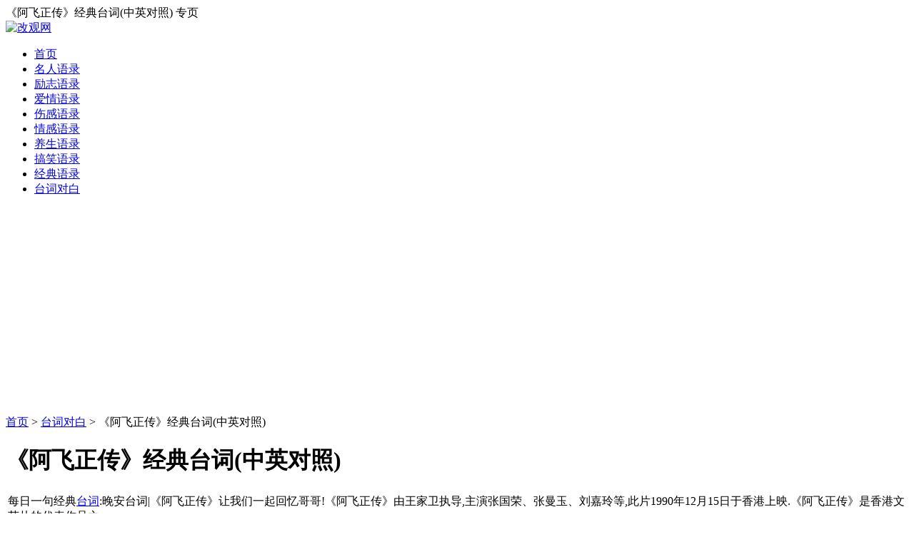

--- FILE ---
content_type: text/html
request_url: https://www.ggrj.com/05/832.html
body_size: 12913
content:
<!DOCTYPE html PUBLIC "-//W3C//DTD XHTML 1.0 Transitional//EN" "https://www.w3.org/TR/xhtml1/DTD/xhtml1-transitional.dtd">
<html xmlns="https://www.w3.org/1999/xhtml">
<head>
<meta http-equiv="Content-Type" content="text/html; charset=gb2312" />
<title>《阿飞正传》经典台词(中英对照)</title>
<meta name="keywords" content="《阿飞正传》经典台词(中英对照),阿飞正传,经典,台词,中英,对照," />
<meta name="description" content="《阿飞正传》经典台词(中英对照),每日一句经典台词:晚安台词|《阿飞正传》让我们一起回忆哥哥!《阿飞正传》由王家卫执导,主演张国荣、张曼玉、刘嘉玲等,此片1990年12月15日于香港上映.《阿飞正传》是香港文艺片的代表作品之一 1. April 16, 1960, one minute before 3 pm. You are with me. B" />

<link rel="canonical" href="https://www.ggrj.com/05/832.html"/> 
<link href="https://www.ggrj.com/templets/default/style/dedecms.css" rel="stylesheet" media="screen" type="text/css" />

<meta http-equiv="mobile-agent" content="format=xhtml;url=https://m.ggrj.com/view.php?aid=832">
<script type="text/javascript">if(window.location.toString().indexOf('pref=padindex') != -1){}else{if(/AppleWebKit.*Mobile/i.test(navigator.userAgent) || (/MIDP|SymbianOS|NOKIA|SAMSUNG|LG|NEC|TCL|Alcatel|BIRD|DBTEL|Dopod|PHILIPS|HAIER|LENOVO|MOT-|Nokia|SonyEricsson|SIE-|Amoi|ZTE/.test(navigator.userAgent))){if(window.location.href.indexOf("?mobile")<0){try{if(/Android|Windows Phone|webOS|iPhone|iPod|BlackBerry/i.test(navigator.userAgent)){window.location.href="https://m.ggrj.com/view.php?aid=832";}else if(/iPad/i.test(navigator.userAgent)){}else{}}catch(e){}}}}</script>


</head>
<body class="articleview">
<div class="header_top">  
    <div class="w960 center">  
     <!--<span id="time" class="time">Welcome to GGRJ</span>-->
     <span id="time" class="time">《阿飞正传》经典台词(中英对照) 专页</span>
    </div> 
</div>
<div class="header">
	<div class="top w960 center">
      <div class="title">
        <a href="https://www.ggrj.com"><img src="https://www.ggrj.com/templets/default/images/logo.gif" height="54" width="216" alt="改观网"/></a> 
      </div>
      <div class="banner"></div>
      <div class="banner2"></div>
       
	</div><!-- //top -->
	<!-- //菜单 -->
	<div class="module blue mT10 wrapper w963">
  	<div class="top">
    	<!-- //如果不使用currentstyle，可以在channel标签加入 cacheid='channeltoplist' 属性提升性能 -->
    <div id="navMenu">
    	<ul>
      	<li><a href='https://www.ggrj.com/'><span>首页</span></a></li>
      	
      	<li><a href='https://www.ggrj.com/mryl/' ><span>名人语录</span></a></li>
      	
      	<li><a href='https://www.ggrj.com/lzyl/' ><span>励志语录</span></a></li>
      	
      	<li><a href='https://www.ggrj.com/aqyl/' ><span>爱情语录</span></a></li>
      	
      	<li><a href='https://www.ggrj.com/sgyl/' ><span>伤感语录</span></a></li>
      	
      	<li><a href='https://www.ggrj.com/qgyl/' ><span>情感语录</span></a></li>
      	
      	<li><a href='https://www.ggrj.com/ysyl/' ><span>养生语录</span></a></li>
      	
      	<li><a href='https://www.ggrj.com/gxyl/' ><span>搞笑语录</span></a></li>
      	
      	<li><a href='https://www.ggrj.com/yulu/' ><span>经典语录</span></a></li>
      	<li class='hover'><a href='https://www.ggrj.com/taici/' ><span>台词对白</span></a></li>
    	</ul>
    </div>	

		</div>
	</div>

</div><!-- //header -->

<!-- /header -->
<div class="w960 center clear mt1">

<div class="pleft">


 <div class="place"> <!-- <strong>当前位置:</strong> --> <a href='https://www.ggrj.com/'>首页</a> > <a href='https://www.ggrj.com/taici/'>台词对白</a> >  《阿飞正传》经典台词(中英对照)</div>
 <!-- /place -->


  <div>
<script src='https://www.ggrj.com/plus/ad_js.php?aid=26' language='javascript'></script>
  </div>


 <div class="viewbox">
  <div class="title">
   <h1>《阿飞正传》经典台词(中英对照)</h1>
  </div>

  <div class="content">
   <table width='100%'>
    <tr>
     <td><div>
     			<script src='https://www.ggrj.com/plus/ad_js.php?aid=15' language='javascript'></script>
             
     	 </div>
     
      每日一句经典<a href='https://www.ggrj.com/taici/' target='_blank'><u>台词</u></a>:晚安台词|《阿飞正传》让我们一起回忆哥哥!《阿飞正传》由王家卫执导,主演张国荣、张曼玉、刘嘉玲等,此片1990年12月15日于香港上映.《阿飞正传》是香港文艺片的代表作品之一。<br />
<br />
1. April 16, 1960, one minute before 3 pm. You are with me. Because of you, I&rsquo;ll remember that one minute. From now on, we&rsquo;re friends of one minute. This is a fact, you can&rsquo;t deny it. Cause it&rsquo;s past.<br />
一九六零年四月十六日下午三时之前的一分钟，你跟我在一起，因为你我会记得那一分钟。由现在开始我们就是一分钟的朋友，这是一个事实，你不容否认的，因为已经过去了。<br />
<br />
2. Where I come, where I go.<br />
那里来的，那里走。<br />
<br />
3. If it is lost, I may be lost too.<br />
如果电话号码也可以遗失，就是说人也可以遗失了。<br />
<br />
4. I&rsquo;ve heard that there was a kind of bird with no legs. It could fly and fly only. When it got tired, it slept in the wind. This kind of bird could land only once, that was the time it died.<br />
我听人家说，世界上有一种鸟是没有脚的，它可以一直的飞呀飞，飞得累了便在风中睡觉，这种鸟一辈子只可以下地一次，那一次就是它死的时候。<br />
<br />
5. Go and find her yourself if you can.<br />
你有本事你自己去寻嘛。<br />
<br />
6. I want you to hate me, at least, you won&rsquo;t forget me.<br />
我是要你恨我，这样你就不会忘记我。<br />
<br />
7. I just want to stay with you.<br />
我只想和你在一起。<br />
<br />
8. Why are you so attentive to me? You can&rsquo;t please me for my whole life.<br />
你为什么要迁就我？你迁就我一时，迁就不了我一辈子。<br />
<br />
9. You won&rsquo;t be happy to stay with me.<br />
你和我在一起是不会快乐的。<br />
<br />
10. I don&rsquo;t know how many women else I&rsquo;d fall for in my life, I won&rsquo;t know whom I love most till the end of my life.<br />
我这辈子还不知道会喜欢多少个女人，不到最后我也不知道谁是我最喜欢的。<br />
<br />
11. Many trouble will be solved after a good sleep.<br />
有很多事情，一觉醒来就会没事的了。<br />
<br />
12. You should make up your mind. If you really can&rsquo;t live without him, why don&rsquo;t you tell him? If not, pretend not knowing this guy from this very minute.<br />
做人嘛，要么要，要么不要，如果你真的不能失去他，你不就上去告诉他不能失去他嘛！不然，你便由这分钟开始，当作不认识这个人。<br />
<br />
13. I always think that a minute can pass very fast, but sometimes it takes long.<br />
我以前以为一分钟会好快过去，其实可以很久的。<br />
<br />
14. Don&rsquo;t compare with others. I don&rsquo;t think that I was poor before Till I found out that. I didn&rsquo;t have a new uniform every year, but my classmates all had new ones. At that moment, I realized that I was poor.<br />
做人，千万不要比较。我以前不觉得自己穷，知道我念书之后，其他的同学每年都有新校服，而我穿来穿去都是那一套，那个时候，我觉得自己穷。<br />
<br />
15. Are you very poor? Maybe I can support you!<br />
你是不是很拮据呀？我养你吧！<br />
<br />
16. You always want to keep me with you, so now I won&rsquo;t let you go.<br />
一直以来你从不肯放过我，到现在我也绝对不会放过你。<br />
<br />
17. You always use such an excuse before. You can&rsquo;t use it any longer. Go as far as you can. Don&rsquo;t let me know that you are cheating yourself.<br />
你以前做人，总是用这个借口，你以后再也不可以用这个借口了。你要飞就飞得远点，你不要有一天让我晓得，你自己在骗自己。<br />
<br />
18. He treats all women the same.<br />
他对每个女人都是一样的罢了。<br />
<br />
19. I shouldn&rsquo;t be here actually, I shouldn&rsquo;t give you such a chance to feel cheerful. But I feel he likes me a bit more. No matter how, he left you because of me.<br />
其实我不应该来的，我不应该给你一个痛快的机会。不过我始终都觉得他喜欢我多一点，无论如何，她也是因为我而抛弃你的。<br />
<br />
20. It&rsquo;s better for you to know it earlier. You are the one to cry now, I have recovered long ago.<br />
这些事早知道总比迟些知道好。现在哭的是你而不是我，我很久以前已经复原了啦！<br />
<br />
21. -Am I silly?<br />
-No, I am the same when I was still young.<br />
-我是不是很傻呀？<br />
-不是呀，我年轻使也是这样。<br />
<br />
22. By the time when I left this house, I knew that there was someone behind starring at me. Though I wouldn&rsquo;t come back anymore, I just want to see her for once, To look at her face. Since she doesn&rsquo;t give me a chance, I won&rsquo;t give her such a chance.<br />
当我离开这个家的时候，我知道身后有一双眼睛看着我，然而我是不会回头的。我只不过是想看看她，看看她的样子，既然她不给我机会，我也不会给她这个机会。<br />
<br />
23. It&rsquo;s bored to stay in one place for a long time.<br />
一个地方住久了，会腻的。<br />
<br />
24. Not everybody is like you! You need not care about life! I have to work, to earn my living, didn&rsquo;t you know?<br />
不是人人都像你的！不忧吃不忧用，不用<a href='https://www.ggrj.com/04/86.html' target='_blank'><u>工作</u></a>！我要干活的，你知不知道？<br />
<br />
25. If you could fly, you would not have to be here. Go and fly, if you have such ability!<br />
你懂飞便不会蹲在这儿了！飞吧！有本事飞给我看吧！<br />
<br />
26. Don&rsquo;t look down upon yourself if this day come!<br />
到时你不要自卑啊！<br />
<br />
27. I do want to know is the end shot of my life. So, I must no close my eyes when I die.<br />
我想知道的是我这一生最后一刻会看见什么，所以我死的时候一定不会瞌上眼睛。<br />
<br />
28. Life is so long, many things that I have not yet seen, I don&rsquo;t know. I don&rsquo;t know what I want to see most.<br />
一辈子那么长，好多东西我也没见过，我也不知道！我也不知道我最想看见什么！<br />
<br />
29. Life actually is not long, it&rsquo;s time to think it over.<br />
一辈子不会太长的。想得来也该是时候了。<br />
<br />
30. I can remember what should be remembered.<br />
要记得的我永远都会记得。<br />
<br />
31. Maybe I will never meet her again. Even if I can see her, maybe she can&rsquo;t recognize me.<br />
也许我以后也没有机会再看见她了。就算再见到她，可能她也不会认得我。&nbsp;
<p>
	32. 我不知道他有没有因为我而记住那一分钟，但我一直都记住这个人。&nbsp;</p>
<p>
	33. 以前我以为有一种鸟一开始就会飞，飞到死亡的那一天才落地。其实它什么地方也没去过，那鸟一开始就已经死了。</p>
<p>
	34、<span class="Apple-tab-span" style="white-space:pre"> </span>&ldquo;我听别人说这世界上有一种鸟是没有脚的，它只能够一直的飞呀飞呀，飞累了就在风里面睡觉，这种鸟一辈子只能下地一次，那一次就是它死的时候。&rdquo;</p>
<p>
	35、<span class="Apple-tab-span" style="white-space:pre"> </span>你一直在远方漂泊着，没有固定的方向，一会儿向东 一会儿向西 一会儿定在那里 哪也不去，你不孤独也不寂寞 你的心是空空的幽谷，深不可测却又一无所有，你和风筝一起飞翔 可你只能体验片刻的欢愉，因为人们总有松手的那一刻 风筝总有断线的一瞬间，你也哭泣 眼泪被风吹成直线 落进大地 咸咸的液体成了滋润万物的泉源，你的悲伤竟能化作沐浴生物的甘霖，你不哭泣 因为你的漂泊没有止境，这一路 你需要更多的是面无表情的宁静，也有微笑 当你疲惫时你的嘴角会盛开一朵美丽万分的昙花，虽是一瞬 但那时 一切都已结束 并无遗憾可言。</p>
<p>
	36、<span class="Apple-tab-span" style="white-space:pre"> </span>张曼玉:坐一会儿好了，过会我们要关门了。</p>
<p>
	37、<span class="Apple-tab-span" style="white-space:pre"> </span>我常常对自己说，别告诉别人你不开心，勤奋点做事，没什么事便早点回家睡觉去。</p>
<p>
	38、<span class="Apple-tab-span" style="white-space:pre"> </span>我曾经说过不到最后一刻我也不会知道最喜欢的女人是谁，不知道她现在在干什么呢？&nbsp;</p>
<p>
	39、<span class="Apple-tab-span" style="white-space:pre"> </span>从现在开始我们就是一分钟的朋友，这是事实，你改变不了，因为已经过去了。&nbsp;</p>
<p>
	40、<span class="Apple-tab-span" style="white-space:pre"> </span>天开始亮了，今天的天气看上去不错，不知道今天的日落会是怎么样的呢？</p>
<p>
	41、<span class="Apple-tab-span" style="white-space:pre"> </span>我以前以为，一分钟很快就会过去，其实可以很长的，有一天有个人，指着手表跟我说，他会因为那一分钟，而永远记住我，那时候我我觉得很动听，但现在我看着时钟，我就告诉自己，我要从这一分钟开始，忘掉这个人。</p>
<p>
	42、<span class="Apple-tab-span" style="white-space:pre"> </span>张国荣从母亲家里出来后，那一段的独白:我终于来到亲生母亲的家了，但是她不肯见我，佣人说她已经不住这里了。当我离开这房子的时候，我知道身后有一双眼睛盯着我，但我是一定不会回头的。我只不过想见见她，看看她的样子，既然她不给我机会，我也一定不会给她机会。</p>
<p>
	43、<span class="Apple-tab-span" style="white-space:pre"> </span>以前我以为有一种鸟一开始飞就会， 飞到死亡的那一天才落地。&nbsp;</p>
<p>
	44、<span class="Apple-tab-span" style="white-space:pre"> </span>平时我们觉得生活平淡，沉闷单一。总是在相同的地方，做着相同的事情，思想和感觉也差不多。熟悉了，习惯了，厌倦了，就以为生活仅此而已！但实际上，生活并不是我们以为的那么枯燥！</p>
<p>
	45、<span class="Apple-tab-span" style="white-space:pre"> </span>&ldquo;我想放弃他，但是真的投入了很多，包括感情、时间和金钱，不想就这样付诸东流,我该怎么办？&rdquo;</p>
<p>
	46、<span class="Apple-tab-span" style="white-space:pre"> </span>一九六零年四月十六号下午三点之前的一分钟你和我在一起，因为你我会记住这一分钟。&nbsp;</p>
<p>
	47、<span class="Apple-tab-span" style="white-space:pre"> </span>我不知道他有没有因为我而记住那一分钟，但我一直都记住这个人。之后他真的每天都来，我们就从一分钟的朋友变成两分钟的朋友，没多久，我们每天至少见一个小时。</p>
<p>
	48、<span class="Apple-tab-span" style="white-space:pre"> </span>我曾经说过不到最后一刻我也不会知道最喜欢的女人是谁，不知道她现在在干什么呢？&nbsp;</p>
<p>
	49、<span class="Apple-tab-span" style="white-space:pre"> </span>&ldquo;以前我以为有一种鸟从一开始飞就可以飞到死的一天才落地，其实他什么地方都没有去过，这只鸟从一开始就已经死了。&rdquo;</p>
<p>
	50、<span class="Apple-tab-span" style="white-space:pre"> </span>张曼玉:你到底有没有喜欢过我?张国荣:我这一辈子不知道还会喜欢多少个女人，不到最后我也不知道最喜欢哪一个。阿飞正传经典台词。</p>
<p>
	51、<span class="Apple-tab-span" style="white-space:pre"> </span>我以前以为一分钟很快就会过去，其实是可以很长的。有一天有个人指着手表跟我说，他说会因为那一分钟而永远记住我，那时候我觉得很动听&hellip;&hellip;但现在我看着时钟，我就告诉自己，我要从这一分钟开始忘掉这个人。</p>
<p>
	52、<span class="Apple-tab-span" style="white-space:pre"> </span>从现在开始我们就是一分钟的朋友，这是事实，你改变不了，因为已经过去了。&nbsp;</p>
<p>
	53、<span class="Apple-tab-span" style="white-space:pre"> </span>我不知道他有没有因为我而记住那一分钟，但我一直都记住这个人。&nbsp;</p>
<p>
	54、<span class="Apple-tab-span" style="white-space:pre"> </span>做人，要么要，要么不要。如果你真的不能没有他，那你告诉他你不能没有他呀!不然的话，从这一分钟开始就当作不认识这个人。阿飞正传经典台词。</p>
<p>
	55、<span class="Apple-tab-span" style="white-space:pre"> </span>张国荣头也不回地离开菲律宾生母家，&ldquo;我只不过想见见她，看看她的样子，既然她不给我机会，我也一定不会给她机会。&rdquo;</p>
<p>
	56、<span class="Apple-tab-span" style="white-space:pre"> </span>我终于来到亲生母亲的家了，但是她不肯见我，佣人说她已经不住这里了。&nbsp;<br />
	<img alt="《阿飞正传》经典台词(中英对照)" src="https://www.ggrj.com/uploads/allimg/161005/1-161005122329601.jpg" style="width: 578px; height: 371px;" /></p>
<p>
	57、<span class="Apple-tab-span" style="white-space:pre"> </span>张曼玉:这种事，早点知道比晚点知道要好。现在哭的是你又不是我。我已经没事很久了。</p>
<p>
	58、<span class="Apple-tab-span" style="white-space:pre"> </span>这世界上有一种鸟是没有脚的，它只能够一直的飞，飞累了就睡在风里，这种鸟一辈子只能下地一次，那一次就是死亡的时候。</p>
<p>
	59、<span class="Apple-tab-span" style="white-space:pre"> </span>我只不过想见见她，看看她的样子，既然她不给我机会，我也一定不会给她机会。&nbsp;</p>
<p>
	60、<span class="Apple-tab-span" style="white-space:pre"> </span>我想辞职，但现在工作比较轻松，薪水中等偏高，如果换了地方，之前的积累也就浪费了，好纠结&hellip;&hellip;&rdquo;</p>
<p>
	61、<span class="Apple-tab-span" style="white-space:pre"> </span>张曼玉:我昨晚没有做梦见到你。张国荣:是呀，你昨晚一直没睡。这是没用的，你一定会见到我的。</p>
<p>
	62、<span class="Apple-tab-span" style="white-space:pre"> </span>其实它什么地方也没去过，那鸟一开始就已经死了。&nbsp;</p>
<p>
	63、<span class="Apple-tab-span" style="white-space:pre"> </span>十六号，四月十六号。一九六零年四月十六号下午三点之前的一分钟你和我在一起，因为你我会记住这一分钟。从现在开始我们就是一分钟的朋友，这是事实，你改变不了，因为已经过去了。我明天会再来。</p>
<p>
	64、<span class="Apple-tab-span" style="white-space:pre"> </span>我终于来到亲生母亲的家了，但是她不肯见我，佣人说她已经不住这里了。&nbsp;</p>
<p>
	65、<span class="Apple-tab-span" style="white-space:pre"> </span>我听别人说这世界上有一种鸟是没有脚的，它只能够一直的飞呀飞呀，飞累了就在风里面睡觉，这种鸟一辈子只能下地一次，那一次就是它死亡的时候。 &nbsp;</p>
<p>
	66、<span class="Apple-tab-span" style="white-space:pre"> </span>当我离开这房子的时候，我知道身后有一双眼睛盯着我，但我是一定不会回头的。&nbsp;</p>
<p>
	67、<span class="Apple-tab-span" style="white-space:pre"> </span>其实它什么地方也没去过，那鸟一开始就已经死了。&nbsp;</p>
<p>
	68、<span class="Apple-tab-span" style="white-space:pre"> </span>张国荣:一九六零年四月十六号下午三点之前一分钟你和我在一起，因为你我会记住这一分钟。从现在开始我们就是一分钟的朋友。</p>
<p>
	69、<span class="Apple-tab-span" style="white-space:pre"> </span>以前我以为有一种鸟一开始飞就会， 飞到死亡的那一天才落地。&nbsp;</p>
<p>
	70、<span class="Apple-tab-span" style="white-space:pre"> </span>你不需要为了外界的眼光而改变自己，也不需要为了把自己嫁出去而降低择偶标准。恋爱是你自己的事情，跟那些苦口婆心劝你找个好人嫁了的人没有半毛钱关系。</p>
<p>
	71、<span class="Apple-tab-span" style="white-space:pre"> </span>想要做出改变，又担心&ldquo;亏本&rdquo;，浪费了之前的投入。这样的两难心态，是不是很熟悉？</p>
<p>
	72、<span class="Apple-tab-span" style="white-space:pre"> </span>一九六零年四月十六号下午三点之前的一分钟你和我在一起，因为你我会记住这一分钟。&nbsp;</p>
<p>
	73、<span class="Apple-tab-span" style="white-space:pre"> </span>我听别人说这世界上有一种鸟是没有脚的，它只能够一直的飞呀飞呀，飞累了就在风里面睡觉，这种鸟一辈子只能下地一次，那一次就是它死亡的时候。 &nbsp;</p>
<p>
	74、<span class="Apple-tab-span" style="white-space:pre"> </span>天开始亮了，今天的天气看上去不错，不知道今天的日落会是怎么样的呢？</p>
<p>
	75、<span class="Apple-tab-span" style="white-space:pre"> </span>我不知道他有没有因为我而记住那一分钟，但我一直都记住这个人。&nbsp;</p>
<p>
	76、<span class="Apple-tab-span" style="white-space:pre"> </span>我只不过想见见她，看看她的样子，既然她不给我机会，我也一定不会给她机会。&nbsp;</p>
<p>
	77、<span class="Apple-tab-span" style="white-space:pre"> </span>以前我以为有一种鸟一开始就会飞，飞到死亡的那一天才落地。其实它什么地方也没去过，那鸟一开始就已经死了。</p>
<p>
	78、<span class="Apple-tab-span" style="white-space:pre"> </span>只要我们愿意打开心扉，在每一个当下，每一件事情中找到好的感觉，就能遇见丰富精彩的生活，拥抱振奋人心的新鲜事物...</p>
<p>
	79、<span class="Apple-tab-span" style="white-space:pre"> </span>刘嘉玲:其实我不应该来的，我不应该给你一个痛快的机会。不过我始终觉得他爱我多一点，说到底他是因为我而离开你的。</p>
<p>
	80、<span class="Apple-tab-span" style="white-space:pre"> </span>当我离开这房子的时候，我知道身后有一双眼睛盯着我，但我是一定不会回头的。</p>
<h2>
	81、一分钟</h2>
<p>
	　　张国荣：十六号，四月十六号。一九六零年四月十六号下午三点之前的一分钟你和我在一起，因为你我会记住这一分钟。从现在开始我们就是一分钟的朋友，这是事实，你改变不了，因为已经过去了。我明天会再来。<br />
	　　张曼玉独白：我不知道他有没有因为我而记住那一分钟，但我一直都记住这个人。之后他真的每天都来，我们就从一分钟的朋友变成两分钟的朋友，没多久，我们每天至少见一个小时。<br />
	　　张曼玉：我以前以为一分钟很快就会过去，其实是可以很长的。有一天有个人指着手表跟我说，他说会因为那一分钟而永远记住我，那时候我觉得很动听。。。但现在我看着时钟，我就告诉自己，我要从这一分钟开始忘掉这个人。<br />
	　　刘德华：&ldquo;去年四月十六号三点你在做什么？&rdquo;<br />
	　　张国荣说：&ldquo;她告诉你的啊&rdquo;<br />
	　　&ldquo;要记得的我永远都会记得。&rdquo;　　</p>
<h2>
	82、妥协</h2>
<p>
	　　张曼玉：我想搬到这里和你一起住。<br />
	　　张国荣：好。<br />
	　　张曼玉：那我怎样跟我爸说呀？<br />
	　　张国荣：说什么？<br />
	　　张曼玉：我们的事呀。<br />
	　　张国荣：我们的什么事？<br />
	　　&hellip;&hellip;<br />
	　　张曼玉：你会不会和我结婚？<br />
	　　张国荣：不会<br />
	　　张曼玉：我以后不会再来了<br />
	　　张曼玉：我还是想搬到这里和你一起住。<br />
	　　张国荣：我不会和你结婚<br />
	　　张曼玉：不结婚也没关系，我就是想和你在一起<br />
	　　张国荣：你能容忍一刻，难道你一辈子不结婚？　　</p>
<h2>
	83、那只鸟</h2>
<p>
	　　&ldquo;我听别人说这世界上有一种鸟是没有脚的，它只能够一直的飞呀飞呀，飞累了就在风里面睡觉，这种鸟一辈子只能下地一次，那一次就是它死的时候。&rdquo;<br />
	　　&ldquo;以前我以为有一种鸟从一开始飞就可以飞到死的一天才落地，其实他什么地方都没有去过，这只鸟从一开始就已经死了。&rdquo;　　</p>
<h2>
	84、生母</h2>
<p>
	　　张国荣从母亲家里出来后，那一段的独白：我终于来到亲生母亲的家了，但是她不肯见我，佣人说她已经不住这里了。当我离开这房子的时候，我知道身后有一双眼睛盯着我，但我是一定不会回头的。我只不过想见见她，看看她的样子，既然她不给我机会，我也一定不会给她机会。</p>
<h2>
	85、两个女人</h2>
<p>
	　　张曼玉：坐一会儿好了，过会我们要关门了。<br />
	　　刘嘉玲：其实我不应该来的，我不应该给你一个痛快的机会。不过我始终觉得他爱我多一点，说到底他是因为我而离开你的。<br />
	　　张曼玉：这种事，早点知道比晚点知道要好。现在哭的是你又不是我。我已经没事很久了。　　</p>
<h2>
	86、无情</h2>
<p>
	　　张国荣：你走出去以后就不要再回来了。<br />
	　　刘嘉玲：你是不是对每个女人都是这样子。<br />
	　　张国荣：我这一辈子不知道还会喜欢多少个女人，不到最后我也不知道会喜欢哪一个。</p>
                            
       
                <!--(责任编辑：网友投稿) -->
                <div style="color:#DCDCDC; font-size:10px; "> 
					         <h4>		
                     <small></small>2016-10-05 12:22&nbsp;&nbsp;

                     <span>阅读 </span><script src="https://www.ggrj.com/plus/count.php?view=yes&aid=832&mid=1" type='text/javascript' language="javascript"></script>  
                   </h4>
                </div>      
      </td>
    </tr>
   </table>
  </div>
  <!-- /content -->

  <div class="dede_pages">
   <ul class="pagelist">
    
   </ul>
  </div>


      <div>
        <script src='https://www.ggrj.com/plus/ad_js.php?aid=27' language='javascript'></script>
      </div>
 
      <div>     

              
            <div style="float:left;padding-top:14px;font-size:12px;color:#666;">&nbsp;<strong>《阿飞正传》经典台词(中英对照)</strong>&nbsp;为你推荐： 
            </div>
        
      </div>

 </div>
 <!-- /viewbox -->



 <div class="" >      
  <ul class="e2">
   <table width='100%' border='0' cellspacing='0' cellpadding='0'>
<tr>
    <td width='50%'>
<li> <a href='https://www.ggrj.com/23/3734.html' class='preview'><img src='https://www.ggrj.com/images/defaultpic.gif'/></a>
     <a href="https://www.ggrj.com/23/3734.html" class="title" style="color: #333333;" >《海市蜃楼》经典台词</a> 
   </li>
    </td>
    <td width='50%'>
<li> <a href='https://www.ggrj.com/02/3626.html' class='preview'><img src='https://www.ggrj.com/uploads/tongyongimg/tyimg (336).jpg'/></a>
     <a href="https://www.ggrj.com/02/3626.html" class="title" style="color: #333333;" >报菜名全部台词</a> 
   </li>
    </td>
    </tr>
    </table>

  </ul>
 </div>  
 <!-- /相关阅读 -->
<!-- google baidu tuijian -->
 <div>
    <br />
    <script async src="//pagead2.googlesyndication.com/pagead/js/adsbygoogle.js"></script>
    <ins class="adsbygoogle"
         style="display:block"
         data-ad-format="autorelaxed"
         data-ad-client="ca-pub-3277694526234025"
         data-ad-slot="1821768979"></ins>
    <script>
         (adsbygoogle = window.adsbygoogle || []).push({});
    </script>
    <br />
    
         <div id="hm_t_46944"></div>
 </div>
 
</div>
<!-- //左边内容结束 -->


<!-- //右边内容开始 -->
<div class="pright"> 
 <div class="pright">


     <div>
<script src='https://www.ggrj.com/plus/ad_js.php?aid=28' language='javascript'></script>
     </div>
<br />

  <div>
   <dl class="tbox">
    <dt><strong>栏目列表</strong></dt>
    <dd>
     <ul class="d6">
      
     </ul>
    </dd>
   </dl>
  </div>


  <div id="contentRtPicAD" style="margin:10px auto"> </div>
  <div class="commend mt1">
   <dl class="tbox light">
    <dt class='light'><strong>推荐的台词对白</strong></dt>
    <dd class='light'>
     <ul class="d4">
      <li><a href="https://www.ggrj.com/19/1960.html">《大鱼海棠》经典台词（中日对照版）</a>
       <p>今天上映的大鱼海棠电影，在豆瓣上评分非常高，大鱼海棠是一部万众期待的一部动画电影...</p>
      </li>
<li><a href="https://www.ggrj.com/19/1958.html">大话西游经典台词【英文版&amp;中文版】</a>
       <p>周星驰主演的大话西游电影是非常受人喜欢的，也是周星驰最好看的电影之一。大话西游里...</p>
      </li>
<li><a href="https://www.ggrj.com/14/13.html">《肖申克的救赎》经典台词(中英文对照)</a>
       <p>《肖申克的救赎》经典台词（英文台词在下面），又名: 月黑高飞(港) / 刺激1995(台) / ...</p>
      </li>
<li><a href="https://www.ggrj.com/01/301.html">【蝙蝠侠大战超人：正义黎明】经典台词</a>
       <p>蝙蝠侠大战超人：正义黎明 Batman v Superman: Dawn of Justice (2016)，又名: 蝙蝠侠...</p>
      </li>
<li><a href="https://www.ggrj.com/14/14.html">这个杀手不太冷经典台词(中英对照)</a>
       <p>因为自己非常喜欢，如果还有不完整或者不恰当的希望补充。 永远的那份温暖与从容 Lon:...</p>
      </li>
<li><a href="https://www.ggrj.com/14/15.html">阿甘正传经典台词（英文/中文对照）</a>
       <p>阿甘正传经典台词 大全，阿甘正传经典语录，阿甘正传经典对白，中文和英语对照，全网...</p>
      </li>
<li><a href="https://www.ggrj.com/08/370.html">【美国队长3：英雄内战】经典台词</a>
       <p>有些电影都还没看就可以打五星，正如这部电影一样， 《美国队长3：英雄内战》 Captain...</p>
      </li>
<li><a href="https://www.ggrj.com/15/16.html">霸王别姬经典台词</a>
       <p>霸王别姬经典台词，霸王别姬经典语录，张国荣： 1、不疯魔不成活。 2、娘，冷，水都结...</p>
      </li>
<li><a href="https://www.ggrj.com/21/26.html">《幸福额度》经典台词</a>
       <p>1、我觉得幸福就是,不因为去追求过多的幸福,而感到不幸福。 2、到底为了爱情,为了幸福...</p>
      </li>
<li><a href="https://www.ggrj.com/13/7.html">小时代经典台词</a>
       <p>小时代经典台词...</p>
      </li>

     </ul>
    </dd>
   </dl>
  </div>
  <!-- /commend -->

  <div>
<script src='https://www.ggrj.com/plus/ad_js.php?aid=29' language='javascript'></script>
  </div>
  <br />

  <div class="hot mt1">
   <dl class="tbox light">
    <dt class='light'><strong>热点的台词对白</strong></dt>
    <dd class='light'>
     <ul class="c1 ico2">
      <li><a href="https://www.ggrj.com/15/18.html">海上钢琴师经典台词(中英对照)</a></li>
<li><a href="https://www.ggrj.com/31/187.html">快板台词大全</a></li>
<li><a href="https://www.ggrj.com/14/14.html">这个杀手不太冷经典台词(中英对</a></li>
<li><a href="https://www.ggrj.com/07/217.html">大鱼海棠 经典台词</a></li>
<li><a href="https://www.ggrj.com/26/69.html">春娇与志明经典台词</a></li>
<li><a href="https://www.ggrj.com/02/829.html">《怦然心动》经典台词(中英对照)</a></li>
<li><a href="https://www.ggrj.com/21/2926.html">《人间失格》经典语录 人间失格</a></li>
<li><a href="https://www.ggrj.com/18/28.html">《三傻大闹宝莱坞》经典台词(中</a></li>
<li><a href="https://www.ggrj.com/24/267.html">寻龙诀 经典台词</a></li>
<li><a href="https://www.ggrj.com/20/1263.html">算命先生台词 经典算命金句</a></li>
<li><a href="https://www.ggrj.com/02/192.html">结婚誓言经典台词</a></li>
<li><a href="https://www.ggrj.com/14/15.html">阿甘正传经典台词（英文/中文对</a></li>
<li><a href="https://www.ggrj.com/07/216.html">《再次出发》经典台词(中英对照)</a></li>
<li><a href="https://www.ggrj.com/10/3440.html">动物世界(2018)暑期强档 电影台</a></li>
<li><a href="https://www.ggrj.com/29/811.html">《东邪西毒》经典台词对白（惊蛰</a></li>
<li><a href="https://www.ggrj.com/21/1046.html">《奇异博士》经典台词</a></li>
<li><a href="https://www.ggrj.com/16/2133.html">《卡萨布兰卡》经典台词(中英文</a></li>
<li><a href="https://www.ggrj.com/19/172.html">主持人开场白台词</a></li>
<li><a href="https://www.ggrj.com/14/13.html">《肖申克的救赎》经典台词(中英</a></li>
<li><a href="https://www.ggrj.com/22/3516.html">【电影台词】西虹市首富 (2018) </a></li>
<li><a href="https://www.ggrj.com/28/1186.html">《你的名字》经典语录台词（中文</a></li>
<li><a href="https://www.ggrj.com/06/40.html">《速度与激情7》经典台词</a></li>
<li><a href="https://www.ggrj.com/08/193.html">报菜名台词</a></li>
<li><a href="https://www.ggrj.com/05/212.html">《我的个神啊》经典台词</a></li>
<li><a href="https://www.ggrj.com/27/1220.html">《人间正道是沧桑》董建昌语录</a></li>
<li><a href="https://www.ggrj.com/01/301.html">【蝙蝠侠大战超人：正义黎明】经</a></li>
<li><a href="https://www.ggrj.com/04/311.html">【荒野猎人】经典台词(中英对照)</a></li>
<li><a href="https://www.ggrj.com/28/807.html">唐伯虎点秋香经典台词、诗句、表</a></li>
<li><a href="https://www.ggrj.com/31/358.html">【最全】北上广不相信眼泪经典台</a></li>
<li><a href="https://www.ggrj.com/30/1805.html">搞笑小品台词大全|幽默风趣短小</a></li>
<li><a href="https://www.ggrj.com/02/824.html">《英雄联盟》英雄台词大全</a></li>
<li><a href="https://www.ggrj.com/21/1044.html">《但丁密码》经典台词</a></li>
<li><a href="https://www.ggrj.com/18/2439.html">荒野行动经典台词，有哪些？</a></li>
<li><a href="https://www.ggrj.com/18/34.html">飞越疯人院经典台词(中英对照)</a></li>
<li><a href="https://www.ggrj.com/01/3501.html">【电影台词】厕所英雄 Toilet - </a></li>
<li><a href="https://www.ggrj.com/25/3321.html">《红与黑》经典语录 红与黑经典</a></li>
<li><a href="https://www.ggrj.com/04/1234.html">大男当婚经典台词 大男当婚2续集</a></li>
<li><a href="https://www.ggrj.com/27/1067.html">新闻晚知道台词</a></li>
<li><a href="https://www.ggrj.com/02/602.html">海洋之歌经典台词(中文、英文对</a></li>
<li><a href="https://www.ggrj.com/20/555.html">爱宠大机密经典台词</a></li>
<li><a href="https://www.ggrj.com/07/3505.html">【电影台词】风语咒 (2018) 上古</a></li>
<li><a href="https://www.ggrj.com/31/186.html">唐伯虎点秋香经典台词(中英对照)</a></li>
<li><a href="https://www.ggrj.com/28/3106.html">《暮光之城》经典台词（中文&amp</a></li>
<li><a href="https://www.ggrj.com/21/1047.html">《比利·林恩的中场战事》经典台</a></li>
<li><a href="https://www.ggrj.com/14/8.html">神偷奶爸2经典台词(中英对照)</a></li>
<li><a href="https://www.ggrj.com/30/1806.html">lol感人台词_英雄联盟集合伤感出</a></li>
<li><a href="https://www.ggrj.com/18/2440.html">绝地求生 经典台词，有哪些？</a></li>
<li><a href="https://www.ggrj.com/19/1306.html">《变形金刚5：最后的骑士》经典</a></li>
<li><a href="https://www.ggrj.com/28/806.html">《阿甘正传》经典台词（对白赏析</a></li>
<li><a href="https://www.ggrj.com/25/2241.html">《少年派的奇幻漂流》台词（中英</a></li>
<li><a href="https://www.ggrj.com/18/2156.html">葛优的《让子弹飞》经典片段台词</a></li>
<li><a href="https://www.ggrj.com/19/2169.html">《国王的演讲》经典台词、剧本（</a></li>
<li><a href="https://www.ggrj.com/18/1260.html">复仇者联盟台词 精彩对白 中英文</a></li>
<li><a href="https://www.ggrj.com/21/1045.html">《终结者2：审判日》经典台词</a></li>
<li><a href="https://www.ggrj.com/03/1233.html">天津快板台词 经典对唱</a></li>
<li><a href="https://www.ggrj.com/17/3402.html">黑豹经典台词对白、英文语录大盘</a></li>
<li><a href="https://www.ggrj.com/16/3396.html">21克拉 (2018)经典台词 高清电影</a></li>
<li><a href="https://www.ggrj.com/11/2087.html">日本动漫中有哪些经典的台词和原</a></li>
<li><a href="https://www.ggrj.com/30/814.html">《霸王别姬》经典台词(中文&amp;</a></li>
<li><a href="https://www.ggrj.com/31/1813.html">治愈系经典语录_一句很暖心的话_</a></li>
<li><a href="https://www.ggrj.com/13/3579.html">无名之辈电影经典台词 下半年票</a></li>
<li><a href="https://www.ggrj.com/08/3434.html">泄密者(2018)电影台词 吴镇宇佘</a></li>
<li><a href="https://www.ggrj.com/28/804.html">半藏大招台词</a></li>
<li><a href="https://www.ggrj.com/08/370.html">【美国队长3：英雄内战】经典台</a></li>
<li><a href="https://www.ggrj.com/07/509.html">路边野餐 经典台词</a></li>
<li><a href="https://www.ggrj.com/20/3363.html">狂暴巨兽经典台词 狂暴巨兽迅雷</a></li>
<li><a href="https://www.ggrj.com/22/2004.html">《楚门的世界》经典台词(中文&am</a></li>
<li><a href="https://www.ggrj.com/18/29.html">《放牛班的春天》经典台词</a></li>
<li><a href="https://www.ggrj.com/06/317.html">飞鹰艾迪经典台词</a></li>
<li><a href="https://www.ggrj.com/30/3618.html">小学生快板台词大全集(快板台词</a></li>
<li><a href="https://www.ggrj.com/30/221.html">《国产凌凌漆》经典台词</a></li>
<li><a href="https://www.ggrj.com/25/436.html">【海底总动员2：多莉去哪儿】经</a></li>
<li><a href="https://www.ggrj.com/18/33.html">《千与千寻》经典台词</a></li>
<li><a href="https://www.ggrj.com/22/3482.html">&lt;&lt;我不是药神&gt;&gt;电影</a></li>
<li><a href="https://www.ggrj.com/27/43.html">星际穿越经典台词（中文&amp;英</a></li>
<li><a href="https://www.ggrj.com/29/295.html">疯狂动物城经典台词 Zootopia (2</a></li>
<li><a href="https://www.ggrj.com/30/210.html">复仇者联盟2：奥创纪元 经典台词</a></li>
<li><a href="https://www.ggrj.com/14/11.html">狼少年经典台词</a></li>
<li><a href="https://www.ggrj.com/19/1960.html">《大鱼海棠》经典台词（中日对照</a></li>
<li><a href="https://www.ggrj.com/14/2783.html">龙族经典语录</a></li>
<li><a href="https://www.ggrj.com/08/194.html">三句半台词大全</a></li>
<li><a href="https://www.ggrj.com/18/2845.html">《解忧杂货店》经典语录_所有人</a></li>
<li><a href="https://www.ggrj.com/24/52.html">大圣娶亲经典台词</a></li>
<li><a href="https://www.ggrj.com/29/3497.html">【电影台词】邪不压正 (2018) 帅</a></li>
<li><a href="https://www.ggrj.com/25/2020.html">一念永恒_经典台词(念成沧海,一</a></li>
<li><a href="https://www.ggrj.com/13/1255.html">云图台词 经典精选 中英对白</a></li>
<li><a href="https://www.ggrj.com/03/3368.html">《后来的我们》影片影讯台词 完</a></li>
<li><a href="https://www.ggrj.com/02/1079.html">一句顶一万句经典台词</a></li>
<li><a href="https://www.ggrj.com/06/223.html">《刺客聂隐娘》经典台词</a></li>
<li><a href="https://www.ggrj.com/26/70.html">志明与春娇经典台词</a></li>
<li><a href="https://www.ggrj.com/28/1187.html">《佩小姐的奇幻城堡》经典台词</a></li>
<li><a href="https://www.ggrj.com/26/2031.html">教父经典台词（英文&amp;中文）</a></li>
<li><a href="https://www.ggrj.com/30/815.html">《当幸福来敲门》经典台词(中文&</a></li>
<li><a href="https://www.ggrj.com/05/3230.html">《等待戈多》经典台词</a></li>
<li><a href="https://www.ggrj.com/07/224.html">《头脑特工队》经典台词</a></li>
<li><a href="https://www.ggrj.com/18/2874.html">大秦帝国之崛起经典台词</a></li>
<li><a href="https://www.ggrj.com/05/367.html">《猎神：冬日之战》经典台词 The</a></li>
<li><a href="https://www.ggrj.com/05/222.html">《小黄人大眼萌》经典台词</a></li>
<li><a href="https://www.ggrj.com/05/832.html">《阿飞正传》经典台词(中英对照)</a></li>

     </ul>
    </dd>
   </dl>
  </div>
  <div id="contentRtPicAD2" style="margin:10px auto"> </div>
 </div>
 <!-- /pright -->
</div>
<div id="innerfooterAD2" style="margin:10px auto; width:726px"></div>

<!-- //底部模板 -->
<div class="footer w960 center mt1 clear">


    <div class="footer_left"></div>
    <div class="footer_body">
	<p class="powered">    
		
        <br />
        
        <div class="copyright">自豪地采用wordpress &nbsp;&nbsp;<a rel="nofollow" href="http://www.miitbeian.gov.cn" target="_blank">粤ICP备13072339号-1</a>


<div style="display:none;">
        
        <!-- cnzz -->
        <script type="text/javascript">var cnzz_protocol = (("https:" == document.location.protocol) ? " https://" : " http://");document.write(unescape("%3Cspan id='cnzz_stat_icon_4329239'%3E%3C/span%3E%3Cscript src='" + cnzz_protocol + "v1.cnzz.com/stat.php%3Fid%3D4329239' type='text/javascript'%3E%3C/script%3E"));</script>
        
        <!-- baidu pc statistics  -->
        <script>
        var _hmt = _hmt || [];
        (function() {
        var hm = document.createElement("script");
        hm.src = "https://hm.baidu.com/hm.js?5f55a69e79bbd4a6e7784bf150ea9e25";
        var s = document.getElementsByTagName("script")[0]; 
        s.parentNode.insertBefore(hm, s);
        })();
        </script>


        <!--baidu Automatic Push -->
        <script>
        (function(){
            var bp = document.createElement('script');
            var curProtocol = window.location.protocol.split(':')[0];
            if (curProtocol === 'https') {
                bp.src = 'https://zz.bdstatic.com/linksubmit/push.js';
            }
            else {
                bp.src = 'http://push.zhanzhang.baidu.com/push.js';
            }
            var s = document.getElementsByTagName("script")[0];
            s.parentNode.insertBefore(bp, s);
        })();
        </script>




</div>



        </div>
        </p>        
<!-- /powered -->
   </div>
   <div class="footer_right"></div>
</div>
<!-- /footer -->
</body>
</html>


--- FILE ---
content_type: text/html; charset=utf-8
request_url: https://www.google.com/recaptcha/api2/aframe
body_size: 267
content:
<!DOCTYPE HTML><html><head><meta http-equiv="content-type" content="text/html; charset=UTF-8"></head><body><script nonce="sCiL_U4UsDXGtigN5Mg-Vw">/** Anti-fraud and anti-abuse applications only. See google.com/recaptcha */ try{var clients={'sodar':'https://pagead2.googlesyndication.com/pagead/sodar?'};window.addEventListener("message",function(a){try{if(a.source===window.parent){var b=JSON.parse(a.data);var c=clients[b['id']];if(c){var d=document.createElement('img');d.src=c+b['params']+'&rc='+(localStorage.getItem("rc::a")?sessionStorage.getItem("rc::b"):"");window.document.body.appendChild(d);sessionStorage.setItem("rc::e",parseInt(sessionStorage.getItem("rc::e")||0)+1);localStorage.setItem("rc::h",'1769602400357');}}}catch(b){}});window.parent.postMessage("_grecaptcha_ready", "*");}catch(b){}</script></body></html>